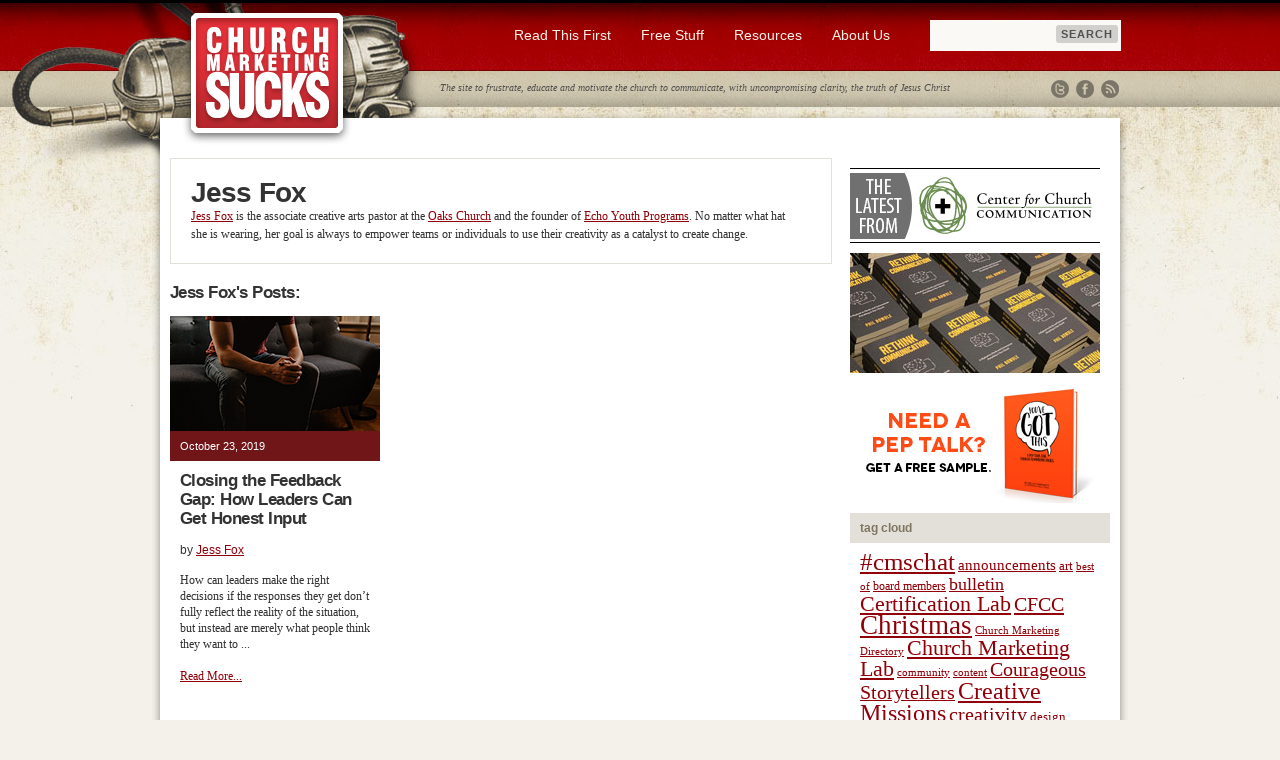

--- FILE ---
content_type: text/html; charset=UTF-8
request_url: https://churchmarketingsucks.com/author/jess-fox/
body_size: 11265
content:

<!DOCTYPE html PUBLIC "-//W3C//DTD XHTML 1.0 Transitional//EN" "http://www.w3.org/TR/xhtml1/DTD/xhtml1-transitional.dtd">
<html xmlns="http://www.w3.org/1999/xhtml" lang="en-US">

<head profile="http://gmpg.org/xfn/11">
<meta http-equiv="Content-Type" content="text/html; charset=UTF-8" />
<meta name="google-site-verification" content="go1hKDqgR3AAR74yOFsTu1UDo16L8HGgA7DsiS7e-fg" />

<title>Jess Fox, Author at Church Marketing Sucks Church Marketing Sucks</title>

<link rel="stylesheet" href="https://churchmarketingsucks.com/wp-content/themes/cmsucks/style.css" type="text/css" media="screen" />
<link rel="pingback" href="https://churchmarketingsucks.com/xmlrpc.php" />
<link rel="shortcut icon" href="https://churchmarketingsucks.com/images/favicon.ico">

<!-- ShareThis Code -->
<script type="text/javascript">var switchTo5x=true;</script>
<script type="text/javascript" src="http://w.sharethis.com/button/buttons.js"></script>
<script type="text/javascript">stLight.options({publisher: "f97bac46-2135-48a1-aae1-81f87f8f313b"});</script>

<!--[if IE]>
<style type="text/css">
	#tagline_holder {
		font-size: 10px;
		letter-spacing: 0.03em;
	}
</style>
<![endif]-->

<!-- Scripts -->


<!-- This site is optimized with the Yoast SEO plugin v13.1 - https://yoast.com/wordpress/plugins/seo/ -->
<meta name="robots" content="max-snippet:-1, max-image-preview:large, max-video-preview:-1"/>
<link rel="canonical" href="https://churchmarketingsucks.com/author/jess-fox/" />
<meta property="og:locale" content="en_US" />
<meta property="og:type" content="object" />
<meta property="og:title" content="Jess Fox, Author at Church Marketing Sucks" />
<meta property="og:url" content="https://churchmarketingsucks.com/author/jess-fox/" />
<meta property="og:site_name" content="Church Marketing Sucks" />
<script type='application/ld+json' class='yoast-schema-graph yoast-schema-graph--main'>{"@context":"https://schema.org","@graph":[{"@type":"WebSite","@id":"https://churchmarketingsucks.com/#website","url":"https://churchmarketingsucks.com/","name":"Church Marketing Sucks","inLanguage":"en-US","description":"Frustrate. Educate. Motivate.","potentialAction":{"@type":"SearchAction","target":"https://churchmarketingsucks.com/?s={search_term_string}","query-input":"required name=search_term_string"}},{"@type":"ProfilePage","@id":"https://churchmarketingsucks.com/author/jess-fox/#webpage","url":"https://churchmarketingsucks.com/author/jess-fox/","name":"Jess Fox, Author at Church Marketing Sucks","isPartOf":{"@id":"https://churchmarketingsucks.com/#website"},"inLanguage":"en-US"},{"@type":["Person"],"@id":"https://churchmarketingsucks.com/#/schema/person/bb7271caef199ed0eb761a053dae710a","name":"Jess Fox","image":{"@type":"ImageObject","@id":"https://churchmarketingsucks.com/#authorlogo","inLanguage":"en-US","url":"https://secure.gravatar.com/avatar/1633b7eb45f55caf5d828fcd668d8025?s=96&d=mm&r=pg","caption":"Jess Fox"},"description":"<a href=\"https://www.instagram.com/majesstic_fox/\">Jess Fox</a> is the associate creative arts pastor at the <a href=\"http://oaks.church\">Oaks Church</a> and the founder of <a href=\"https://www.echoyouthprograms.org\">Echo Youth Programs</a>. No matter what hat she is wearing, her goal is always to empower teams or individuals to use their creativity as a catalyst to create change.","sameAs":[],"mainEntityOfPage":{"@id":"https://churchmarketingsucks.com/author/jess-fox/#webpage"}}]}</script>
<!-- / Yoast SEO plugin. -->

<link rel='dns-prefetch' href='//code.jquery.com' />
<link rel='dns-prefetch' href='//s.w.org' />
<link rel="alternate" type="application/rss+xml" title="Church Marketing Sucks &raquo; Feed" href="https://churchmarketingsucks.com/feed/" />
<link rel="alternate" type="application/rss+xml" title="Church Marketing Sucks &raquo; Comments Feed" href="https://churchmarketingsucks.com/comments/feed/" />
<link rel="alternate" type="application/rss+xml" title="Church Marketing Sucks &raquo; Posts by Jess Fox Feed" href="https://churchmarketingsucks.com/author/jess-fox/feed/" />
		<script type="text/javascript">
			window._wpemojiSettings = {"baseUrl":"https:\/\/s.w.org\/images\/core\/emoji\/12.0.0-1\/72x72\/","ext":".png","svgUrl":"https:\/\/s.w.org\/images\/core\/emoji\/12.0.0-1\/svg\/","svgExt":".svg","source":{"concatemoji":"https:\/\/churchmarketingsucks.com\/wp-includes\/js\/wp-emoji-release.min.js?ver=5.3.20"}};
			!function(e,a,t){var n,r,o,i=a.createElement("canvas"),p=i.getContext&&i.getContext("2d");function s(e,t){var a=String.fromCharCode;p.clearRect(0,0,i.width,i.height),p.fillText(a.apply(this,e),0,0);e=i.toDataURL();return p.clearRect(0,0,i.width,i.height),p.fillText(a.apply(this,t),0,0),e===i.toDataURL()}function c(e){var t=a.createElement("script");t.src=e,t.defer=t.type="text/javascript",a.getElementsByTagName("head")[0].appendChild(t)}for(o=Array("flag","emoji"),t.supports={everything:!0,everythingExceptFlag:!0},r=0;r<o.length;r++)t.supports[o[r]]=function(e){if(!p||!p.fillText)return!1;switch(p.textBaseline="top",p.font="600 32px Arial",e){case"flag":return s([127987,65039,8205,9895,65039],[127987,65039,8203,9895,65039])?!1:!s([55356,56826,55356,56819],[55356,56826,8203,55356,56819])&&!s([55356,57332,56128,56423,56128,56418,56128,56421,56128,56430,56128,56423,56128,56447],[55356,57332,8203,56128,56423,8203,56128,56418,8203,56128,56421,8203,56128,56430,8203,56128,56423,8203,56128,56447]);case"emoji":return!s([55357,56424,55356,57342,8205,55358,56605,8205,55357,56424,55356,57340],[55357,56424,55356,57342,8203,55358,56605,8203,55357,56424,55356,57340])}return!1}(o[r]),t.supports.everything=t.supports.everything&&t.supports[o[r]],"flag"!==o[r]&&(t.supports.everythingExceptFlag=t.supports.everythingExceptFlag&&t.supports[o[r]]);t.supports.everythingExceptFlag=t.supports.everythingExceptFlag&&!t.supports.flag,t.DOMReady=!1,t.readyCallback=function(){t.DOMReady=!0},t.supports.everything||(n=function(){t.readyCallback()},a.addEventListener?(a.addEventListener("DOMContentLoaded",n,!1),e.addEventListener("load",n,!1)):(e.attachEvent("onload",n),a.attachEvent("onreadystatechange",function(){"complete"===a.readyState&&t.readyCallback()})),(n=t.source||{}).concatemoji?c(n.concatemoji):n.wpemoji&&n.twemoji&&(c(n.twemoji),c(n.wpemoji)))}(window,document,window._wpemojiSettings);
		</script>
		<style type="text/css">
img.wp-smiley,
img.emoji {
	display: inline !important;
	border: none !important;
	box-shadow: none !important;
	height: 1em !important;
	width: 1em !important;
	margin: 0 .07em !important;
	vertical-align: -0.1em !important;
	background: none !important;
	padding: 0 !important;
}
</style>
	<link rel='stylesheet' id='yarppWidgetCss-css'  href='https://churchmarketingsucks.com/wp-content/plugins/yet-another-related-posts-plugin/style/widget.css?ver=5.3.20' type='text/css' media='all' />
<link rel='stylesheet' id='wp-block-library-css'  href='https://churchmarketingsucks.com/wp-includes/css/dist/block-library/style.min.css?ver=5.3.20' type='text/css' media='all' />
<script type='text/javascript' src='http://code.jquery.com/jquery-latest.min.js?ver=5.3.20'></script>
<link rel='https://api.w.org/' href='https://churchmarketingsucks.com/wp-json/' />
<link rel="EditURI" type="application/rsd+xml" title="RSD" href="https://churchmarketingsucks.com/xmlrpc.php?rsd" />
<link rel="wlwmanifest" type="application/wlwmanifest+xml" href="https://churchmarketingsucks.com/wp-includes/wlwmanifest.xml" /> 
<meta name="generator" content="WordPress 5.3.20" />

<script type="text/javascript">

	<!-- jQuery.noConflict(); -->
	
	jQuery(document).ready(function() {
	
	 	jQuery('a#slick-show').click(function() {
	 		jQuery('#switcher_wrap').slideDown('slow');
	 		jQuery('#switcher_open').hide('slow');
	 		return false;
	 	});
	 	
	 	jQuery('a#slick-hide').click(function() {
	 		jQuery('#switcher_open').show('slow');
	 		jQuery('#switcher_wrap').slideUp('slow');
	 		return false;
	 	});

	});
	
	function email(user,domain){
	    parent.location.href='mailto:'+user+'@'+domain;
	}
</script>

<!-- Facebook Pixel Code -->
<script>
!function(f,b,e,v,n,t,s){if(f.fbq)return;n=f.fbq=function(){n.callMethod?
n.callMethod.apply(n,arguments):n.queue.push(arguments)};if(!f._fbq)f._fbq=n;
n.push=n;n.loaded=!0;n.version='2.0';n.queue=[];t=b.createElement(e);t.async=!0;
t.src=v;s=b.getElementsByTagName(e)[0];s.parentNode.insertBefore(t,s)}(window,
document,'script','https://connect.facebook.net/en_US/fbevents.js');
fbq('init', '1516240288670565'); // Insert your pixel ID here.
fbq('track', 'PageView');
</script>
<noscript><img height="1" width="1" style="display:none"
src="https://www.facebook.com/tr?id=1516240288670565&ev=PageView&noscript=1"
/></noscript>
<!-- DO NOT MODIFY -->
<!-- End Facebook Pixel Code -->
</head>
<body class="archive author author-jess-fox author-251">

<div id="full_wide">

<div class="width_setter">
<div id="top_bar">

    <div id="logo">
    	<h1><a href="/">Church Marketing Sucks</a></h1>
    </div>
    
    <div id="search_bar_holder">
    
    	<form action="/" method="get" accept-charset="utf-8" id="search_bar">
    <input type="text" name="s" id="search" value="" />
    <input type="submit" id="searchsubmit" value="Search" />
</form>
    
    </div>
    	
    <div id="main-nav">
        <nav class="wrap clearfix">
        	<div class="menu-main-nav-container"><ul id="menu-main-nav" class="menu"><li id="menu-item-10829" class="menu-item menu-item-type-post_type menu-item-object-page menu-item-has-children menu-item-10829"><a href="https://churchmarketingsucks.com/read-this-first/">Read This First</a>
<ul class="sub-menu">
	<li id="menu-item-10830" class="menu-item menu-item-type-post_type menu-item-object-page menu-item-10830"><a href="https://churchmarketingsucks.com/read-this-first/church-visitors/">Church Visitors</a></li>
	<li id="menu-item-15552" class="menu-item menu-item-type-post_type menu-item-object-page menu-item-15552"><a href="https://churchmarketingsucks.com/read-this-first/church-bulletins/">Church Bulletins</a></li>
	<li id="menu-item-12654" class="menu-item menu-item-type-post_type menu-item-object-page menu-item-12654"><a href="https://churchmarketingsucks.com/read-this-first/church-communicator-burnout/">Church Communicator Burnout</a></li>
	<li id="menu-item-11306" class="menu-item menu-item-type-post_type menu-item-object-page menu-item-11306"><a href="https://churchmarketingsucks.com/read-this-first/church-easter-ideas/">Church Easter Ideas</a></li>
	<li id="menu-item-10831" class="menu-item menu-item-type-post_type menu-item-object-page menu-item-10831"><a href="https://churchmarketingsucks.com/read-this-first/church-christmas-ideas/">Church Christmas Ideas</a></li>
</ul>
</li>
<li id="menu-item-16513" class="menu-item menu-item-type-custom menu-item-object-custom menu-item-has-children menu-item-16513"><a href="http://www.churchmarketingsucks.com/category/resources/">Free Stuff</a>
<ul class="sub-menu">
	<li id="menu-item-12702" class="menu-item menu-item-type-post_type menu-item-object-page menu-item-12702"><a href="https://churchmarketingsucks.com/resources/free-social-media-graphics/">Free Social Media Graphics</a></li>
</ul>
</li>
<li id="menu-item-10883" class="menu-item menu-item-type-post_type menu-item-object-page menu-item-has-children menu-item-10883"><a href="https://churchmarketingsucks.com/resources/">Resources</a>
<ul class="sub-menu">
	<li id="menu-item-12710" class="menu-item menu-item-type-post_type menu-item-object-page menu-item-12710"><a href="https://churchmarketingsucks.com/resources/books/">Books</a></li>
	<li id="menu-item-10878" class="menu-item menu-item-type-post_type menu-item-object-page menu-item-10878"><a href="https://churchmarketingsucks.com/community/local-meetups/">Local Meetups</a></li>
	<li id="menu-item-10825" class="menu-item menu-item-type-post_type menu-item-object-page menu-item-10825"><a href="https://churchmarketingsucks.com/cmp/">Church Marketing Podcast</a></li>
</ul>
</li>
<li id="menu-item-10821" class="menu-item menu-item-type-post_type menu-item-object-page menu-item-has-children menu-item-10821"><a href="https://churchmarketingsucks.com/about-us/">About Us</a>
<ul class="sub-menu">
	<li id="menu-item-10902" class="menu-item menu-item-type-post_type menu-item-object-page menu-item-10902"><a href="https://churchmarketingsucks.com/donate/">Donate</a></li>
	<li id="menu-item-10824" class="menu-item menu-item-type-post_type menu-item-object-page menu-item-10824"><a href="https://churchmarketingsucks.com/archives/">Archives</a></li>
	<li id="menu-item-10823" class="menu-item menu-item-type-post_type menu-item-object-page menu-item-10823"><a href="https://churchmarketingsucks.com/about-us/subscribe/">Subscribe</a></li>
	<li id="menu-item-10826" class="menu-item menu-item-type-post_type menu-item-object-page menu-item-10826"><a href="https://churchmarketingsucks.com/get-involved/spread-the-word/">Spread the Word</a></li>
	<li id="menu-item-10827" class="menu-item menu-item-type-post_type menu-item-object-page menu-item-has-children menu-item-10827"><a href="https://churchmarketingsucks.com/get-involved/submit-an-entry/">Submissions</a>
	<ul class="sub-menu">
		<li id="menu-item-10828" class="menu-item menu-item-type-post_type menu-item-object-page menu-item-10828"><a href="https://churchmarketingsucks.com/get-involved/submit-an-entry/writers-guidelines/">Writer&#8217;s Guidelines</a></li>
	</ul>
</li>
	<li id="menu-item-10822" class="menu-item menu-item-type-post_type menu-item-object-page menu-item-10822"><a href="https://churchmarketingsucks.com/about-us/contact/">Contact</a></li>
</ul>
</li>
</ul></div>        </nav>
    </div>
    
    <div id="tagline_holder">
    	The site to frustrate, educate and motivate the church to communicate, with uncompromising clarity, the truth of Jesus Christ 

    	<div class="socialcons">
	    	<a href="http://twitter.com/cmsucks" title="CMS on Twitter" class="twicon">Twitter</a>
	    	<a href="http://www.facebook.com/churchmarketing" title="CMS on Facebook" class="fbicon">Facebook</a>
	    	<a href="http://www.churchmarketingsucks.com/feed/" title="Subscribe" class="rssicon">RSS</a>	    		    	
    	</div>

    </div>

</div> <!-- top_bar -->

<div id="content_holder">
<div id="posts_left_column" class="top_pad">
<!-- This sets the $curauth variable -->

    	
	<div id="author_box">
	
		<div id="author_icon"
			<img alt='' src='https://secure.gravatar.com/avatar/1633b7eb45f55caf5d828fcd668d8025?s=50&#038;d=mm&#038;r=pg' srcset='https://secure.gravatar.com/avatar/1633b7eb45f55caf5d828fcd668d8025?s=100&#038;d=mm&#038;r=pg 2x' class='avatar avatar-50 photo' height='50' width='50' />		</div>
		
		<div id="author_info">
    		<h2>Jess Fox</h2>
    		<a href="https://www.instagram.com/majesstic_fox/">Jess Fox</a> is the associate creative arts pastor at the <a href="http://oaks.church">Oaks Church</a> and the founder of <a href="https://www.echoyouthprograms.org">Echo Youth Programs</a>. No matter what hat she is wearing, her goal is always to empower teams or individuals to use their creativity as a catalyst to create change.    	</div>
    </div>

    <h3 class="top_pad">Jess Fox's Posts:</h3>

<!-- The Loop -->
	<div class="top_pad">
    	
		
		<div class="blog_post_framed">
			    					
					<a href="https://churchmarketingsucks.com/2019/10/closing-feedback-gap-leaders-can-get-honest-input/"><img src="http://www.churchmarketingsucks.com/wp-content/uploads/2019/10/2019_10feedbackthumb.jpg" alt="Closing the Feedback Gap: How Leaders Can Get Honest Input" /></a>
					
									
					
			    <div class="comment_date_bar">
			    	<!-- <span class="left">
			    		<strong><span>Comments Off<span class="screen-reader-text"> on Closing the Feedback Gap: How Leaders Can Get Honest Input</span></span></strong>
			    	</span> -->
			    	<span class="left">
			    		October 23, 2019			    	</span>
			    </div>
			    <div class="section_content">
			    	<h3><a href="https://churchmarketingsucks.com/2019/10/closing-feedback-gap-leaders-can-get-honest-input/" rel="bookmark" title="Permanent Link to Closing the Feedback Gap: How Leaders Can Get Honest Input">Closing the Feedback Gap: How Leaders Can Get Honest Input</a></h3>
			    	<div class="author_category_holder">by <strong><a href="https://churchmarketingsucks.com/author/jess-fox/" title="Posts by Jess Fox" rel="author">Jess Fox</a></strong></div>
			    	How can leaders make the right decisions if the responses they get don’t fully reflect the reality of the situation, but instead are merely what people think they want to ...<br /><br />			    	<p><a href="https://churchmarketingsucks.com/2019/10/closing-feedback-gap-leaders-can-get-honest-input/">Read More...</a></p>
			    </div>
		</div>

		</div>
<!-- End Loop -->

</div>
	<div id="sidebar_holder">
				    
	 
<div id="cfcc-in-house-feature-display">
    <!-- ChurchMarketingSucks InHouse Feature [async] -->
<!--<script type="text/javascript">if (!window.AdButler){(function(){var s = document.createElement("script"); s.async = true; s.type = "text/javascript";s.src = 'http://ab167520.adbutler-chargino.com/app.js';var n = document.getElementsByTagName("script")[0]; n.parentNode.insertBefore(s, n);}());}</script>
<script type="text/javascript">
var AdButler = AdButler || {}; AdButler.ads = AdButler.ads || [];
var abkw = window.abkw || '';
var plc215280 = window.plc215280 || 0;
document.write('<'+'div id="placement_215280_'+plc215280+'"></'+'div>');
AdButler.ads.push({handler: function(opt){ AdButler.register(167520, 215280, [260,340], 'placement_215280_'+opt.place, opt); }, opt: { place: plc215280++, keywords: abkw, domain: 'ab167520.adbutler-chargino.com', click:'CLICK_MACRO_PLACEHOLDER' }});
</script>
<br>-->
</div>
	 
<div id="cfcc-ad-network-display">
    
<!-- ChurchMarketingSucks Sidebar [async] -->
<script type="text/javascript">if (!window.AdButler){(function(){var s = document.createElement("script"); s.async = true; s.type = "text/javascript";s.src = 'http://ab167520.adbutler-chargino.com/app.js';var n = document.getElementsByTagName("script")[0]; n.parentNode.insertBefore(s, n);}());}</script>
<script type="text/javascript">
var AdButler = AdButler || {}; AdButler.ads = AdButler.ads || [];
var abkw = window.abkw || '';
var plc197997 = window.plc197997 || 0;
document.write('<'+'div id="placement_197997_'+plc197997+'"></'+'div>');
AdButler.ads.push({handler: function(opt){ AdButler.register(167520, 197997, [260,125], 'placement_197997_'+opt.place, opt); }, opt: { place: plc197997++, keywords: abkw, domain: 'ab167520.adbutler-chargino.com', click:'CLICK_MACRO_PLACEHOLDER' }});
</script>

<!-- ChurchMarketingSucks Sidebar [async] -->
<script type="text/javascript">if (!window.AdButler){(function(){var s = document.createElement("script"); s.async = true; s.type = "text/javascript";s.src = 'http://ab167520.adbutler-chargino.com/app.js';var n = document.getElementsByTagName("script")[0]; n.parentNode.insertBefore(s, n);}());}</script>
<script type="text/javascript">
var AdButler = AdButler || {}; AdButler.ads = AdButler.ads || [];
var abkw = window.abkw || '';
var plc197997 = window.plc197997 || 0;
document.write('<'+'div id="placement_197997_'+plc197997+'"></'+'div>');
AdButler.ads.push({handler: function(opt){ AdButler.register(167520, 197997, [260,125], 'placement_197997_'+opt.place, opt); }, opt: { place: plc197997++, keywords: abkw, domain: 'ab167520.adbutler-chargino.com', click:'CLICK_MACRO_PLACEHOLDER' }});
</script>
 
</div>

 
 
 
<!-- CFCC Store Items -->
<!--div class="tan_title_bar_sidebar">Latest From CFCC</div-->
<img src="http://www.churchmarketingsucks.com/wp-content/uploads/2013/06/latest-releases.png" style="margin-bottom:10px;">
		<!--a href="http://cfcclabs.org/certification"><img src="http://www.churchmarketingsucks.com/wp-content/uploads/2013/09/certification-lab-sidebar.png" alt="Certification Lab" style="margin-bottom:10px;"></a-->

<!--<a href="http://cfcclabs.org/quit"><img src="http://www.churchmarketingsucks.com/wp-content/uploads/2016/04/Quit-CMS-ad-04_120.jpg" alt="That's How We've Always Done It: Is Your Church Ready to Quit? 166 Ways to Be a Quitter" style="margin-bottom:10px;"></a>-->

		<a href="http://rethinkcommunicationbook.com"><img src="http://www.churchmarketingsucks.com/wp-content/uploads/2019/01/rethinkstacks3-1.jpg" alt="Rethink Communication: Releases January 22." style="margin-bottom:10px;"></a>		
		
	<a href="http://peptalkbook.com"><img src="http://www.churchmarketingsucks.com/wp-content/uploads/2018/01/peptalkwhite.jpg" alt="Need a pep talk? Get a free sample." style="margin-bottom:10px;"></a>	
		
<!--<a href="http://cfcclabs.org/easter"><img src="http://www.churchmarketingsucks.com/wp-content/uploads/2016/01/easter_cms_ad.gif" alt="Easter book: Super Sunday" style="margin-bottom:10px;"></a>-->

				<!--<a href="http://cfcclabs.org/christmas"><img src="http://www.churchmarketingsucks.com/wp-content/uploads/2015/10/christmas_cms_ad.jpg" alt="Christmas book: God Rest Ye Stressed Communicators" style="margin-bottom:10px;"></a>-->
		<!--<a href="http://unwelcomebook.com"><img src="http://www.churchmarketingsucks.com/wp-content/uploads/2014/10/unwelcome-sidebar.jpg" alt="Unwelcome: 50 Ways Churches Drive Away First-Time Visitors" style="margin-bottom:10px;"></a>-->
		<!--a href="http://www.cfcclabs.org/store/"><img src="http://www.churchmarketingsucks.com/wp-content/uploads/2013/12/store-graphic.jpg" alt="CFCC Store" style="margin-bottom:10px;"></a-->
		<!--a href="http://churchmarketingsucks.com/cmp"><img src="http://www.churchmarketingsucks.com/wp-content/uploads/2015/04/cmp.jpg" alt="Church Marketing Podcast" style="margin-bottom:10px; width:250px; height:auto"></a-->

		<!--a href="http://cfcclabs.org/dangerous"><img src="http://www.churchmarketingsucks.com/wp-content/uploads/2013/06/dangerous-CMS-sidebar-ad.png"  style="margin-bottom:10px;"></a-->
	    <!--a href="http://cmsucks.us/cc"><img src="http://www.churchmarketingsucks.com/wp-content/uploads/2013/06/outspoken-CMS-sidebar-ad.png" style="margin-bottom:10px;"></a -->

<!-- End CFCC Store Items -->

	    	<script type='text/javascript'>
			     var OA_zones = { 'network' : 83 }
			</script>
		

			</div>
	    
	     	    	
	    	    	
	    

	    <div id="sidebar_section_holder">
	    	     
	    	    
	    	<div class="sidebar_section_holder">
	    	<div class="tan_title_bar_sidebar">
	    		tag cloud
	    	</div><br />
	    	<div class="sidebar_content">
	    		<a href="https://churchmarketingsucks.com/tag/cmschat/" class="tag-cloud-link tag-link-1570 tag-link-position-1" style="font-size: 18.909090909091pt;" aria-label="#cmschat (91 items)">#cmschat</a>
<a href="https://churchmarketingsucks.com/tag/announcements/" class="tag-cloud-link tag-link-288 tag-link-position-2" style="font-size: 11.116883116883pt;" aria-label="announcements (28 items)">announcements</a>
<a href="https://churchmarketingsucks.com/tag/art/" class="tag-cloud-link tag-link-511 tag-link-position-3" style="font-size: 9.5584415584416pt;" aria-label="art (22 items)">art</a>
<a href="https://churchmarketingsucks.com/tag/best-of/" class="tag-cloud-link tag-link-502 tag-link-position-4" style="font-size: 8.6233766233766pt;" aria-label="best of (19 items)">best of</a>
<a href="https://churchmarketingsucks.com/tag/board-members/" class="tag-cloud-link tag-link-447 tag-link-position-5" style="font-size: 9.2467532467532pt;" aria-label="board members (21 items)">board members</a>
<a href="https://churchmarketingsucks.com/tag/bulletin/" class="tag-cloud-link tag-link-815 tag-link-position-6" style="font-size: 13.142857142857pt;" aria-label="bulletin (38 items)">bulletin</a>
<a href="https://churchmarketingsucks.com/tag/certification-lab/" class="tag-cloud-link tag-link-1172 tag-link-position-7" style="font-size: 16.727272727273pt;" aria-label="Certification Lab (65 items)">Certification Lab</a>
<a href="https://churchmarketingsucks.com/tag/cfcc/" class="tag-cloud-link tag-link-449 tag-link-position-8" style="font-size: 15.012987012987pt;" aria-label="CFCC (50 items)">CFCC</a>
<a href="https://churchmarketingsucks.com/tag/christmas/" class="tag-cloud-link tag-link-274 tag-link-position-9" style="font-size: 20pt;" aria-label="Christmas (106 items)">Christmas</a>
<a href="https://churchmarketingsucks.com/tag/church-marketing-directory/" class="tag-cloud-link tag-link-142 tag-link-position-10" style="font-size: 8.6233766233766pt;" aria-label="Church Marketing Directory (19 items)">Church Marketing Directory</a>
<a href="https://churchmarketingsucks.com/tag/church-marketing-lab/" class="tag-cloud-link tag-link-137 tag-link-position-11" style="font-size: 16.415584415584pt;" aria-label="Church Marketing Lab (62 items)">Church Marketing Lab</a>
<a href="https://churchmarketingsucks.com/tag/community/" class="tag-cloud-link tag-link-120 tag-link-position-12" style="font-size: 8.3116883116883pt;" aria-label="community (18 items)">community</a>
<a href="https://churchmarketingsucks.com/tag/content/" class="tag-cloud-link tag-link-391 tag-link-position-13" style="font-size: 8pt;" aria-label="content (17 items)">content</a>
<a href="https://churchmarketingsucks.com/tag/courageous-storytellers/" class="tag-cloud-link tag-link-1821 tag-link-position-14" style="font-size: 14.857142857143pt;" aria-label="Courageous Storytellers (49 items)">Courageous Storytellers</a>
<a href="https://churchmarketingsucks.com/tag/creative-missions/" class="tag-cloud-link tag-link-626 tag-link-position-15" style="font-size: 18.285714285714pt;" aria-label="Creative Missions (83 items)">Creative Missions</a>
<a href="https://churchmarketingsucks.com/tag/creativity/" class="tag-cloud-link tag-link-45 tag-link-position-16" style="font-size: 15.012987012987pt;" aria-label="creativity (50 items)">creativity</a>
<a href="https://churchmarketingsucks.com/tag/design/" class="tag-cloud-link tag-link-44 tag-link-position-17" style="font-size: 9.8701298701299pt;" aria-label="design (23 items)">design</a>
<a href="https://churchmarketingsucks.com/tag/diversity/" class="tag-cloud-link tag-link-300 tag-link-position-18" style="font-size: 8pt;" aria-label="Diversity (17 items)">Diversity</a>
<a href="https://churchmarketingsucks.com/tag/easter/" class="tag-cloud-link tag-link-586 tag-link-position-19" style="font-size: 19.376623376623pt;" aria-label="Easter (96 items)">Easter</a>
<a href="https://churchmarketingsucks.com/tag/echo/" class="tag-cloud-link tag-link-107 tag-link-position-20" style="font-size: 8pt;" aria-label="echo (17 items)">echo</a>
<a href="https://churchmarketingsucks.com/tag/email/" class="tag-cloud-link tag-link-879 tag-link-position-21" style="font-size: 8pt;" aria-label="email (17 items)">email</a>
<a href="https://churchmarketingsucks.com/tag/facebook/" class="tag-cloud-link tag-link-204 tag-link-position-22" style="font-size: 17.818181818182pt;" aria-label="Facebook (77 items)">Facebook</a>
<a href="https://churchmarketingsucks.com/tag/free/" class="tag-cloud-link tag-link-321 tag-link-position-23" style="font-size: 12.051948051948pt;" aria-label="free (32 items)">free</a>
<a href="https://churchmarketingsucks.com/tag/getting-started/" class="tag-cloud-link tag-link-901 tag-link-position-24" style="font-size: 12.831168831169pt;" aria-label="getting started (36 items)">getting started</a>
<a href="https://churchmarketingsucks.com/tag/giving/" class="tag-cloud-link tag-link-273 tag-link-position-25" style="font-size: 10.961038961039pt;" aria-label="giving (27 items)">giving</a>
<a href="https://churchmarketingsucks.com/tag/heroes/" class="tag-cloud-link tag-link-580 tag-link-position-26" style="font-size: 13.922077922078pt;" aria-label="heroes (43 items)">heroes</a>
<a href="https://churchmarketingsucks.com/tag/job-board/" class="tag-cloud-link tag-link-113 tag-link-position-27" style="font-size: 11.896103896104pt;" aria-label="Job Board (31 items)">Job Board</a>
<a href="https://churchmarketingsucks.com/tag/jonathan-malm/" class="tag-cloud-link tag-link-1339 tag-link-position-28" style="font-size: 8.6233766233766pt;" aria-label="Jonathan Malm (19 items)">Jonathan Malm</a>
<a href="https://churchmarketingsucks.com/tag/kevin-d-hendricks/" class="tag-cloud-link tag-link-761 tag-link-position-29" style="font-size: 8.3116883116883pt;" aria-label="Kevin D. Hendricks (18 items)">Kevin D. Hendricks</a>
<a href="https://churchmarketingsucks.com/tag/mark-macdonald/" class="tag-cloud-link tag-link-1210 tag-link-position-30" style="font-size: 8.3116883116883pt;" aria-label="Mark MacDonald (18 items)">Mark MacDonald</a>
<a href="https://churchmarketingsucks.com/tag/martin-luther-king-jr/" class="tag-cloud-link tag-link-514 tag-link-position-31" style="font-size: 8.9350649350649pt;" aria-label="Martin Luther King Jr. (20 items)">Martin Luther King Jr.</a>
<a href="https://churchmarketingsucks.com/tag/mobile/" class="tag-cloud-link tag-link-186 tag-link-position-32" style="font-size: 11.896103896104pt;" aria-label="mobile (31 items)">mobile</a>
<a href="https://churchmarketingsucks.com/tag/money/" class="tag-cloud-link tag-link-245 tag-link-position-33" style="font-size: 9.5584415584416pt;" aria-label="money (22 items)">money</a>
<a href="https://churchmarketingsucks.com/tag/office-hours/" class="tag-cloud-link tag-link-529 tag-link-position-34" style="font-size: 12.363636363636pt;" aria-label="office hours (34 items)">office hours</a>
<a href="https://churchmarketingsucks.com/tag/outspoken/" class="tag-cloud-link tag-link-289 tag-link-position-35" style="font-size: 8.3116883116883pt;" aria-label="outspoken (18 items)">outspoken</a>
<a href="https://churchmarketingsucks.com/tag/phil-bowdle/" class="tag-cloud-link tag-link-1209 tag-link-position-36" style="font-size: 12.207792207792pt;" aria-label="Phil Bowdle (33 items)">Phil Bowdle</a>
<a href="https://churchmarketingsucks.com/tag/planning/" class="tag-cloud-link tag-link-368 tag-link-position-37" style="font-size: 10.649350649351pt;" aria-label="planning (26 items)">planning</a>
<a href="https://churchmarketingsucks.com/tag/signs/" class="tag-cloud-link tag-link-424 tag-link-position-38" style="font-size: 8pt;" aria-label="signs (17 items)">signs</a>
<a href="https://churchmarketingsucks.com/tag/social-media/" class="tag-cloud-link tag-link-148 tag-link-position-39" style="font-size: 18.441558441558pt;" aria-label="social media (85 items)">social media</a>
<a href="https://churchmarketingsucks.com/tag/staff/" class="tag-cloud-link tag-link-193 tag-link-position-40" style="font-size: 10.181818181818pt;" aria-label="staff (24 items)">staff</a>
<a href="https://churchmarketingsucks.com/tag/stephen-brewster/" class="tag-cloud-link tag-link-814 tag-link-position-41" style="font-size: 8.6233766233766pt;" aria-label="Stephen Brewster (19 items)">Stephen Brewster</a>
<a href="https://churchmarketingsucks.com/tag/story/" class="tag-cloud-link tag-link-128 tag-link-position-42" style="font-size: 14.545454545455pt;" aria-label="story (47 items)">story</a>
<a href="https://churchmarketingsucks.com/tag/strategy/" class="tag-cloud-link tag-link-367 tag-link-position-43" style="font-size: 16.415584415584pt;" aria-label="strategy (62 items)">strategy</a>
<a href="https://churchmarketingsucks.com/tag/twitter/" class="tag-cloud-link tag-link-93 tag-link-position-44" style="font-size: 14.077922077922pt;" aria-label="Twitter (44 items)">Twitter</a>
<a href="https://churchmarketingsucks.com/tag/unwelcome/" class="tag-cloud-link tag-link-1466 tag-link-position-45" style="font-size: 10.961038961039pt;" aria-label="Unwelcome (27 items)">Unwelcome</a>
<a href="https://churchmarketingsucks.com/tag/video/" class="tag-cloud-link tag-link-76 tag-link-position-46" style="font-size: 13.766233766234pt;" aria-label="video (42 items)">video</a>
<a href="https://churchmarketingsucks.com/tag/visitors/" class="tag-cloud-link tag-link-1468 tag-link-position-47" style="font-size: 17.818181818182pt;" aria-label="visitors (77 items)">visitors</a>
<a href="https://churchmarketingsucks.com/tag/volunteers/" class="tag-cloud-link tag-link-211 tag-link-position-48" style="font-size: 10.649350649351pt;" aria-label="volunteers (26 items)">volunteers</a>
<a href="https://churchmarketingsucks.com/tag/web/" class="tag-cloud-link tag-link-365 tag-link-position-49" style="font-size: 11.896103896104pt;" aria-label="web (31 items)">web</a>
<a href="https://churchmarketingsucks.com/tag/website/" class="tag-cloud-link tag-link-228 tag-link-position-50" style="font-size: 8pt;" aria-label="website (17 items)">website</a>	    	</div>
	    	</div>
	    
	    	</div> <!-- sidebar_holder --></div>


<div id="content_bottom">&nbsp;</div>


		<div id="more_articles_bar">
			<div class="left"></div>
			<div class="right"></div>
		</div>


</div> <!-- width_setter -->

</div> <!-- full-wide -->

<div id="footer_holder">
	<div class="width_setter">
		<div id="footer_content_holder">

			<div class="footer_title">categories</div>

			<ul id="categories">
					<li class="cat-item cat-item-8"><a href="https://churchmarketingsucks.com/category/advertising/">Advertising</a> (64)
</li>
	<li class="cat-item cat-item-10"><a href="https://churchmarketingsucks.com/category/brand-identity/">Brand &amp; Identity</a> (78)
</li>
	<li class="cat-item cat-item-9"><a href="https://churchmarketingsucks.com/category/building-design/">Building Design</a> (33)
</li>
	<li class="cat-item cat-item-20"><a href="https://churchmarketingsucks.com/category/church-business/">Church Business</a> (131)
</li>
	<li class="cat-item cat-item-12"><a href="https://churchmarketingsucks.com/category/demographicsresearch/">Demographics/Research</a> (84)
</li>
	<li class="cat-item cat-item-4"><a href="https://churchmarketingsucks.com/category/evangelism-outreach/">Evangelism &amp; Outreach</a> (209)
</li>
	<li class="cat-item cat-item-25"><a href="https://churchmarketingsucks.com/category/events/">Events</a> (176)
</li>
	<li class="cat-item cat-item-16"><a href="https://churchmarketingsucks.com/category/examples/">Examples</a> (195)
</li>
	<li class="cat-item cat-item-58"><a href="https://churchmarketingsucks.com/category/featured/" title="Featured Category to make post show on homepage in feature area">Featured</a> (1,136)
</li>
	<li class="cat-item cat-item-3"><a href="https://churchmarketingsucks.com/category/first-impressions-beyond/">First Impressions &amp; Beyond</a> (151)
</li>
	<li class="cat-item cat-item-26"><a href="https://churchmarketingsucks.com/category/resources/">Free Resources</a> (89)
</li>
	<li class="cat-item cat-item-19"><a href="https://churchmarketingsucks.com/category/graphic-design/">Graphic Design</a> (96)
</li>
	<li class="cat-item cat-item-22"><a href="https://churchmarketingsucks.com/category/interviews/">Interviews</a> (186)
</li>
	<li class="cat-item cat-item-623"><a href="https://churchmarketingsucks.com/category/leadership-2/">Leadership</a> (88)
</li>
	<li class="cat-item cat-item-30"><a href="https://churchmarketingsucks.com/category/link-round-up/">Link Round Up</a> (29)
</li>
	<li class="cat-item cat-item-17"><a href="https://churchmarketingsucks.com/category/mass-media/">Mass Media</a> (12)
</li>
	<li class="cat-item cat-item-21"><a href="https://churchmarketingsucks.com/category/multimedia/">Multimedia</a> (33)
</li>
	<li class="cat-item cat-item-23"><a href="https://churchmarketingsucks.com/category/news-updates/">News &amp; Updates</a> (540)
</li>
	<li class="cat-item cat-item-5"><a href="https://churchmarketingsucks.com/category/off-the-wall/">Off the Wall</a> (58)
</li>
	<li class="cat-item cat-item-27"><a href="https://churchmarketingsucks.com/category/peer-review/">Peer Review</a> (164)
</li>
	<li class="cat-item cat-item-1323"><a href="https://churchmarketingsucks.com/category/personal-care-2/">Personal Care</a> (150)
</li>
	<li class="cat-item cat-item-7"><a href="https://churchmarketingsucks.com/category/philosophy/">Philosophy</a> (156)
</li>
	<li class="cat-item cat-item-1361"><a href="https://churchmarketingsucks.com/category/podcast-2/">Podcast</a> (27)
</li>
	<li class="cat-item cat-item-28"><a href="https://churchmarketingsucks.com/category/poll-results/">Poll Results</a> (303)
</li>
	<li class="cat-item cat-item-6"><a href="https://churchmarketingsucks.com/category/promotion/">Promotion</a> (52)
</li>
	<li class="cat-item cat-item-24"><a href="https://churchmarketingsucks.com/category/public-relations/">Public Relations</a> (45)
</li>
	<li class="cat-item cat-item-1049"><a href="https://churchmarketingsucks.com/category/quotes/">Quotes</a> (47)
</li>
	<li class="cat-item cat-item-11"><a href="https://churchmarketingsucks.com/category/reviews/">Reviews</a> (116)
</li>
	<li class="cat-item cat-item-32"><a href="https://churchmarketingsucks.com/category/social-justice/">Social Justice</a> (69)
</li>
	<li class="cat-item cat-item-1297"><a href="https://churchmarketingsucks.com/category/social-media-2/">Social Media</a> (160)
</li>
	<li class="cat-item cat-item-14"><a href="https://churchmarketingsucks.com/category/technology/">Technology</a> (276)
</li>
	<li class="cat-item cat-item-13"><a href="https://churchmarketingsucks.com/category/the-christian-walk/">The Christian Walk</a> (171)
</li>
	<li class="cat-item cat-item-15"><a href="https://churchmarketingsucks.com/category/think-ahead/">Think Ahead</a> (226)
</li>
	<li class="cat-item cat-item-762"><a href="https://churchmarketingsucks.com/category/videos-2/">Videos</a> (30)
</li>
	<li class="cat-item cat-item-29"><a href="https://churchmarketingsucks.com/category/web-sites/">Web Sites</a> (89)
</li>
	<li class="cat-item cat-item-33"><a href="https://churchmarketingsucks.com/category/word-of-mouth/">Word of Mouth</a> (5)
</li>
	<li class="cat-item cat-item-18"><a href="https://churchmarketingsucks.com/category/writing-editing/">Writing &amp; Editing</a> (61)
</li>
			</ul>


		</div> <!-- footer_content_holder -->

		<div id="archive_holder">
			<div class="footer_title">archives</div>

			<ul>  <li><strong><a href="https://churchmarketingsucks.com/2019/">2019</a>: </strong> <a href="https://churchmarketingsucks.com/2019/01/" title="January 2019">01</a> <a href="https://churchmarketingsucks.com/2019/02/" title="February 2019">02</a> <a href="https://churchmarketingsucks.com/2019/03/" title="March 2019">03</a> <a href="https://churchmarketingsucks.com/2019/04/" title="April 2019">04</a> <a href="https://churchmarketingsucks.com/2019/05/" title="May 2019">05</a> <a href="https://churchmarketingsucks.com/2019/06/" title="June 2019">06</a> <a href="https://churchmarketingsucks.com/2019/07/" title="July 2019">07</a> <a href="https://churchmarketingsucks.com/2019/08/" title="August 2019">08</a> <a href="https://churchmarketingsucks.com/2019/09/" title="September 2019">09</a> <a href="https://churchmarketingsucks.com/2019/10/" title="October 2019">10</a> <a href="https://churchmarketingsucks.com/2019/11/" title="November 2019">11</a> <a href="https://churchmarketingsucks.com/2019/12/" title="December 2019">12</a> </li>
<li><strong><a href="https://churchmarketingsucks.com/2018/">2018</a>: </strong> <a href="https://churchmarketingsucks.com/2018/01/" title="January 2018">01</a> <a href="https://churchmarketingsucks.com/2018/02/" title="February 2018">02</a> <a href="https://churchmarketingsucks.com/2018/03/" title="March 2018">03</a> <a href="https://churchmarketingsucks.com/2018/04/" title="April 2018">04</a> <a href="https://churchmarketingsucks.com/2018/05/" title="May 2018">05</a> <a href="https://churchmarketingsucks.com/2018/06/" title="June 2018">06</a> <a href="https://churchmarketingsucks.com/2018/07/" title="July 2018">07</a> <a href="https://churchmarketingsucks.com/2018/08/" title="August 2018">08</a> <a href="https://churchmarketingsucks.com/2018/09/" title="September 2018">09</a> <a href="https://churchmarketingsucks.com/2018/10/" title="October 2018">10</a> <a href="https://churchmarketingsucks.com/2018/11/" title="November 2018">11</a> <a href="https://churchmarketingsucks.com/2018/12/" title="December 2018">12</a> </li>
<li><strong><a href="https://churchmarketingsucks.com/2017/">2017</a>: </strong> <a href="https://churchmarketingsucks.com/2017/01/" title="January 2017">01</a> <a href="https://churchmarketingsucks.com/2017/02/" title="February 2017">02</a> <a href="https://churchmarketingsucks.com/2017/03/" title="March 2017">03</a> <a href="https://churchmarketingsucks.com/2017/04/" title="April 2017">04</a> <a href="https://churchmarketingsucks.com/2017/05/" title="May 2017">05</a> <a href="https://churchmarketingsucks.com/2017/06/" title="June 2017">06</a> <a href="https://churchmarketingsucks.com/2017/07/" title="July 2017">07</a> <a href="https://churchmarketingsucks.com/2017/08/" title="August 2017">08</a> <a href="https://churchmarketingsucks.com/2017/09/" title="September 2017">09</a> <a href="https://churchmarketingsucks.com/2017/10/" title="October 2017">10</a> <a href="https://churchmarketingsucks.com/2017/11/" title="November 2017">11</a> <a href="https://churchmarketingsucks.com/2017/12/" title="December 2017">12</a> </li>
<li><strong><a href="https://churchmarketingsucks.com/2016/">2016</a>: </strong> <a href="https://churchmarketingsucks.com/2016/01/" title="January 2016">01</a> <a href="https://churchmarketingsucks.com/2016/02/" title="February 2016">02</a> <a href="https://churchmarketingsucks.com/2016/03/" title="March 2016">03</a> <a href="https://churchmarketingsucks.com/2016/04/" title="April 2016">04</a> <a href="https://churchmarketingsucks.com/2016/05/" title="May 2016">05</a> <a href="https://churchmarketingsucks.com/2016/06/" title="June 2016">06</a> <a href="https://churchmarketingsucks.com/2016/07/" title="July 2016">07</a> <a href="https://churchmarketingsucks.com/2016/08/" title="August 2016">08</a> <a href="https://churchmarketingsucks.com/2016/09/" title="September 2016">09</a> <a href="https://churchmarketingsucks.com/2016/10/" title="October 2016">10</a> <a href="https://churchmarketingsucks.com/2016/11/" title="November 2016">11</a> <a href="https://churchmarketingsucks.com/2016/12/" title="December 2016">12</a> </li>
<li><strong><a href="https://churchmarketingsucks.com/2015/">2015</a>: </strong> <a href="https://churchmarketingsucks.com/2015/01/" title="January 2015">01</a> <a href="https://churchmarketingsucks.com/2015/02/" title="February 2015">02</a> <a href="https://churchmarketingsucks.com/2015/03/" title="March 2015">03</a> <a href="https://churchmarketingsucks.com/2015/04/" title="April 2015">04</a> <a href="https://churchmarketingsucks.com/2015/05/" title="May 2015">05</a> <a href="https://churchmarketingsucks.com/2015/06/" title="June 2015">06</a> <a href="https://churchmarketingsucks.com/2015/07/" title="July 2015">07</a> <a href="https://churchmarketingsucks.com/2015/08/" title="August 2015">08</a> <a href="https://churchmarketingsucks.com/2015/09/" title="September 2015">09</a> <a href="https://churchmarketingsucks.com/2015/10/" title="October 2015">10</a> <a href="https://churchmarketingsucks.com/2015/11/" title="November 2015">11</a> <a href="https://churchmarketingsucks.com/2015/12/" title="December 2015">12</a> </li>
<li><strong><a href="https://churchmarketingsucks.com/2014/">2014</a>: </strong> <a href="https://churchmarketingsucks.com/2014/01/" title="January 2014">01</a> <a href="https://churchmarketingsucks.com/2014/02/" title="February 2014">02</a> <a href="https://churchmarketingsucks.com/2014/03/" title="March 2014">03</a> <a href="https://churchmarketingsucks.com/2014/04/" title="April 2014">04</a> <a href="https://churchmarketingsucks.com/2014/05/" title="May 2014">05</a> <a href="https://churchmarketingsucks.com/2014/06/" title="June 2014">06</a> <a href="https://churchmarketingsucks.com/2014/07/" title="July 2014">07</a> <a href="https://churchmarketingsucks.com/2014/08/" title="August 2014">08</a> <a href="https://churchmarketingsucks.com/2014/09/" title="September 2014">09</a> <a href="https://churchmarketingsucks.com/2014/10/" title="October 2014">10</a> <a href="https://churchmarketingsucks.com/2014/11/" title="November 2014">11</a> <a href="https://churchmarketingsucks.com/2014/12/" title="December 2014">12</a> </li>
<li><strong><a href="https://churchmarketingsucks.com/2013/">2013</a>: </strong> <a href="https://churchmarketingsucks.com/2013/01/" title="January 2013">01</a> <a href="https://churchmarketingsucks.com/2013/02/" title="February 2013">02</a> <a href="https://churchmarketingsucks.com/2013/03/" title="March 2013">03</a> <a href="https://churchmarketingsucks.com/2013/04/" title="April 2013">04</a> <a href="https://churchmarketingsucks.com/2013/05/" title="May 2013">05</a> <a href="https://churchmarketingsucks.com/2013/06/" title="June 2013">06</a> <a href="https://churchmarketingsucks.com/2013/07/" title="July 2013">07</a> <a href="https://churchmarketingsucks.com/2013/08/" title="August 2013">08</a> <a href="https://churchmarketingsucks.com/2013/09/" title="September 2013">09</a> <a href="https://churchmarketingsucks.com/2013/10/" title="October 2013">10</a> <a href="https://churchmarketingsucks.com/2013/11/" title="November 2013">11</a> <a href="https://churchmarketingsucks.com/2013/12/" title="December 2013">12</a> </li>
<li><strong><a href="https://churchmarketingsucks.com/2012/">2012</a>: </strong> <a href="https://churchmarketingsucks.com/2012/01/" title="January 2012">01</a> <a href="https://churchmarketingsucks.com/2012/02/" title="February 2012">02</a> <a href="https://churchmarketingsucks.com/2012/03/" title="March 2012">03</a> <a href="https://churchmarketingsucks.com/2012/04/" title="April 2012">04</a> <a href="https://churchmarketingsucks.com/2012/05/" title="May 2012">05</a> <a href="https://churchmarketingsucks.com/2012/06/" title="June 2012">06</a> <a href="https://churchmarketingsucks.com/2012/07/" title="July 2012">07</a> <a href="https://churchmarketingsucks.com/2012/08/" title="August 2012">08</a> <a href="https://churchmarketingsucks.com/2012/09/" title="September 2012">09</a> <a href="https://churchmarketingsucks.com/2012/10/" title="October 2012">10</a> <a href="https://churchmarketingsucks.com/2012/11/" title="November 2012">11</a> <a href="https://churchmarketingsucks.com/2012/12/" title="December 2012">12</a> </li>
<li><strong><a href="https://churchmarketingsucks.com/2011/">2011</a>: </strong> <a href="https://churchmarketingsucks.com/2011/01/" title="January 2011">01</a> <a href="https://churchmarketingsucks.com/2011/02/" title="February 2011">02</a> <a href="https://churchmarketingsucks.com/2011/03/" title="March 2011">03</a> <a href="https://churchmarketingsucks.com/2011/04/" title="April 2011">04</a> <a href="https://churchmarketingsucks.com/2011/05/" title="May 2011">05</a> <a href="https://churchmarketingsucks.com/2011/06/" title="June 2011">06</a> <a href="https://churchmarketingsucks.com/2011/07/" title="July 2011">07</a> <a href="https://churchmarketingsucks.com/2011/08/" title="August 2011">08</a> <a href="https://churchmarketingsucks.com/2011/09/" title="September 2011">09</a> <a href="https://churchmarketingsucks.com/2011/10/" title="October 2011">10</a> <a href="https://churchmarketingsucks.com/2011/11/" title="November 2011">11</a> <a href="https://churchmarketingsucks.com/2011/12/" title="December 2011">12</a> </li>
<li><strong><a href="https://churchmarketingsucks.com/2010/">2010</a>: </strong> <a href="https://churchmarketingsucks.com/2010/01/" title="January 2010">01</a> <a href="https://churchmarketingsucks.com/2010/02/" title="February 2010">02</a> <a href="https://churchmarketingsucks.com/2010/03/" title="March 2010">03</a> <a href="https://churchmarketingsucks.com/2010/04/" title="April 2010">04</a> <a href="https://churchmarketingsucks.com/2010/05/" title="May 2010">05</a> <a href="https://churchmarketingsucks.com/2010/06/" title="June 2010">06</a> <a href="https://churchmarketingsucks.com/2010/07/" title="July 2010">07</a> <a href="https://churchmarketingsucks.com/2010/08/" title="August 2010">08</a> <a href="https://churchmarketingsucks.com/2010/09/" title="September 2010">09</a> <a href="https://churchmarketingsucks.com/2010/10/" title="October 2010">10</a> <a href="https://churchmarketingsucks.com/2010/11/" title="November 2010">11</a> <a href="https://churchmarketingsucks.com/2010/12/" title="December 2010">12</a> </li>
<li><strong><a href="https://churchmarketingsucks.com/2009/">2009</a>: </strong> <a href="https://churchmarketingsucks.com/2009/01/" title="January 2009">01</a> <a href="https://churchmarketingsucks.com/2009/02/" title="February 2009">02</a> <a href="https://churchmarketingsucks.com/2009/03/" title="March 2009">03</a> <a href="https://churchmarketingsucks.com/2009/04/" title="April 2009">04</a> <a href="https://churchmarketingsucks.com/2009/05/" title="May 2009">05</a> <a href="https://churchmarketingsucks.com/2009/06/" title="June 2009">06</a> <a href="https://churchmarketingsucks.com/2009/07/" title="July 2009">07</a> <a href="https://churchmarketingsucks.com/2009/08/" title="August 2009">08</a> <a href="https://churchmarketingsucks.com/2009/09/" title="September 2009">09</a> <a href="https://churchmarketingsucks.com/2009/10/" title="October 2009">10</a> <a href="https://churchmarketingsucks.com/2009/11/" title="November 2009">11</a> <a href="https://churchmarketingsucks.com/2009/12/" title="December 2009">12</a> </li>
<li><strong><a href="https://churchmarketingsucks.com/2008/">2008</a>: </strong> <a href="https://churchmarketingsucks.com/2008/01/" title="January 2008">01</a> <a href="https://churchmarketingsucks.com/2008/02/" title="February 2008">02</a> <a href="https://churchmarketingsucks.com/2008/03/" title="March 2008">03</a> <a href="https://churchmarketingsucks.com/2008/04/" title="April 2008">04</a> <a href="https://churchmarketingsucks.com/2008/05/" title="May 2008">05</a> <a href="https://churchmarketingsucks.com/2008/06/" title="June 2008">06</a> <a href="https://churchmarketingsucks.com/2008/07/" title="July 2008">07</a> <a href="https://churchmarketingsucks.com/2008/08/" title="August 2008">08</a> <a href="https://churchmarketingsucks.com/2008/09/" title="September 2008">09</a> <a href="https://churchmarketingsucks.com/2008/10/" title="October 2008">10</a> <a href="https://churchmarketingsucks.com/2008/11/" title="November 2008">11</a> <a href="https://churchmarketingsucks.com/2008/12/" title="December 2008">12</a> </li>
<li><strong><a href="https://churchmarketingsucks.com/2007/">2007</a>: </strong> <a href="https://churchmarketingsucks.com/2007/01/" title="January 2007">01</a> <a href="https://churchmarketingsucks.com/2007/02/" title="February 2007">02</a> <a href="https://churchmarketingsucks.com/2007/03/" title="March 2007">03</a> <a href="https://churchmarketingsucks.com/2007/04/" title="April 2007">04</a> <a href="https://churchmarketingsucks.com/2007/05/" title="May 2007">05</a> <a href="https://churchmarketingsucks.com/2007/06/" title="June 2007">06</a> <a href="https://churchmarketingsucks.com/2007/07/" title="July 2007">07</a> <a href="https://churchmarketingsucks.com/2007/08/" title="August 2007">08</a> <a href="https://churchmarketingsucks.com/2007/09/" title="September 2007">09</a> <a href="https://churchmarketingsucks.com/2007/10/" title="October 2007">10</a> <a href="https://churchmarketingsucks.com/2007/11/" title="November 2007">11</a> <a href="https://churchmarketingsucks.com/2007/12/" title="December 2007">12</a> </li>
<li><strong><a href="https://churchmarketingsucks.com/2006/">2006</a>: </strong> <a href="https://churchmarketingsucks.com/2006/01/" title="January 2006">01</a> <a href="https://churchmarketingsucks.com/2006/02/" title="February 2006">02</a> <a href="https://churchmarketingsucks.com/2006/03/" title="March 2006">03</a> <a href="https://churchmarketingsucks.com/2006/04/" title="April 2006">04</a> <a href="https://churchmarketingsucks.com/2006/05/" title="May 2006">05</a> <a href="https://churchmarketingsucks.com/2006/06/" title="June 2006">06</a> <a href="https://churchmarketingsucks.com/2006/07/" title="July 2006">07</a> <a href="https://churchmarketingsucks.com/2006/08/" title="August 2006">08</a> <a href="https://churchmarketingsucks.com/2006/09/" title="September 2006">09</a> <a href="https://churchmarketingsucks.com/2006/10/" title="October 2006">10</a> <a href="https://churchmarketingsucks.com/2006/11/" title="November 2006">11</a> <a href="https://churchmarketingsucks.com/2006/12/" title="December 2006">12</a> </li>
<li><strong><a href="https://churchmarketingsucks.com/2005/">2005</a>: </strong> <a href="https://churchmarketingsucks.com/2005/01/" title="January 2005">01</a> <a href="https://churchmarketingsucks.com/2005/02/" title="February 2005">02</a> <a href="https://churchmarketingsucks.com/2005/03/" title="March 2005">03</a> <a href="https://churchmarketingsucks.com/2005/04/" title="April 2005">04</a> <a href="https://churchmarketingsucks.com/2005/05/" title="May 2005">05</a> <a href="https://churchmarketingsucks.com/2005/06/" title="June 2005">06</a> <a href="https://churchmarketingsucks.com/2005/07/" title="July 2005">07</a> <a href="https://churchmarketingsucks.com/2005/08/" title="August 2005">08</a> <a href="https://churchmarketingsucks.com/2005/09/" title="September 2005">09</a> <a href="https://churchmarketingsucks.com/2005/10/" title="October 2005">10</a> <a href="https://churchmarketingsucks.com/2005/11/" title="November 2005">11</a> <a href="https://churchmarketingsucks.com/2005/12/" title="December 2005">12</a> </li>
<li><strong><a href="https://churchmarketingsucks.com/2004/">2004</a>: </strong> <span class="emptymonth">01</span> <span class="emptymonth">02</span> <span class="emptymonth">03</span> <span class="emptymonth">04</span> <span class="emptymonth">05</span> <span class="emptymonth">06</span> <a href="https://churchmarketingsucks.com/2004/07/" title="July 2004">07</a> <a href="https://churchmarketingsucks.com/2004/08/" title="August 2004">08</a> <a href="https://churchmarketingsucks.com/2004/09/" title="September 2004">09</a> <a href="https://churchmarketingsucks.com/2004/10/" title="October 2004">10</a> <a href="https://churchmarketingsucks.com/2004/11/" title="November 2004">11</a> <a href="https://churchmarketingsucks.com/2004/12/" title="December 2004">12</a> </li>
  </ul>
		</div> <!-- archive_holder -->

		<div id="copyright_nav_holder">

			<div class="footer_title">site nav</div>

			<a href="/">home</a> &nbsp;&nbsp;|&nbsp;&nbsp; <a href="/read-this-first/">read this first</a> &nbsp;&nbsp;|&nbsp;&nbsp; <a href="/get-involved/">get involved</a> &nbsp;&nbsp;|&nbsp;&nbsp; <a href="/about-us/">about us</a> &nbsp;&nbsp;|&nbsp;&nbsp; <a href="/archives/">archives</a> &nbsp;&nbsp;|&nbsp;&nbsp; <a href="/about-us/contact/">contact</a><br />

			<strong>Church Marketing Sucks</strong> is a part of the <strong>Center for Church Communication</strong><br />

			Copyright &copy; 2004-2026 CFCC. All Rights Reserved. <a href="https://www.cfcclabs.org/privacy-policy/">Privacy Policy</a>.<br />
		</div> <!-- copyright_nav_holder -->

	</div> <!-- width_setter -->
</div><!-- footer_holder -->
<!-- Powered by WPtouch Pro: 3.7.5.2 --><script type='text/javascript' src='https://churchmarketingsucks.com/wp-includes/js/wp-embed.min.js?ver=5.3.20'></script>

<script type="text/javascript">

  var _gaq = _gaq || [];
  _gaq.push(['_setAccount', 'UA-443064-1']);
  _gaq.push(['_trackPageview']);

  (function() {
    var ga = document.createElement('script'); ga.type = 'text/javascript'; ga.async = true;
    ga.src = ('https:' == document.location.protocol ? 'https://ssl' : 'http://www') + '.google-analytics.com/ga.js';
    var s = document.getElementsByTagName('script')[0]; s.parentNode.insertBefore(ga, s);
  })();

</script>

</body>
</html>
<!--
Performance optimized by W3 Total Cache. Learn more: https://www.w3-edge.com/products/


Served from: churchmarketingsucks.com @ 2026-01-25 17:23:11 by W3 Total Cache
-->

--- FILE ---
content_type: text/css
request_url: https://churchmarketingsucks.com/wp-content/themes/cmsucks/style.css
body_size: 5421
content:
/*
Theme Name: Church Marketing Sucks Theme
Theme URI: http://churchmarketingsucks.com/
Description: The new Church Marketing Sucks WordPress theme.
Version: 1.2
Author: BigBadCollab
Author URI: http://bigbadcollab.com/
Tags: red, custom, fixed width, two columns, widgets, mobile

*/

/* Resets */
html, body, div, span, applet, object, iframe, h1, h2, h3, h4, h5, h6, p, blockquote, a, abbr, acronym, address, big, cite, code, del, dfn, em, font, img, ins, kbd, q, s, samp, small, strike, strong, sub, sup, tt, var, dl, dt, dd, ol, ul, li, fieldset, form, label, legend, table, caption, tbody, tfoot, thead, tr, th, td {
	margin: 0;
	padding: 0;
	border: 0;
	outline: 0;
	font-weight: inherit;
	font-style: inherit;
	font-size: 100%;
	font-family: inherit;
	vertical-align: baseline;
}

:focus {
	outline: 0;
}

body {
	height:100% auto; 
	color: #333;
	background: #f3f1e9 url(images/webbg.jpg) no-repeat top center;
	font: 12px/18px Georgia, "Times New Roman", Times, serif;
}

ol, ul {
	list-style: none;
}

ol {
	list-style: decimal;
	margin-left: 30px;
	margin-bottom: 15px;
}

p {
  padding-bottom: 20px;
}

th, td {
	padding: 5px;
}

em {
	font-style: italic;
}

hr {
	height: 1px;
	border: none;
	border-bottom: 1px solid #e3e0d9;
	margin: 10px 0;
}

abbr {
	display: none;
}

strong {
	font-weight: bold;
}

blockquote {
	margin: 15px 30px;
	font-size: 15px;
	color: #444;
	border-left: 5px solid #910009;
	background: url(images/blockquotebg.jpg) top left repeat #f7f7f7;
	padding: 15px;
}

.code_holder {
	width: 100%;
	font-family: Courier, serif;
	float: left;
	display: inline;
}

.right {
	float: right;
}

.left {
	float: left;
}

.imgright {
	float: right;
	margin: 0 0 10px 10px;
}

.imgleft {
	float: left;
	margin: 0 10px 10px 0;
}

.alignright {
	float: right;
	margin: 0 0 10px 10px;
}

.alignleft {
	float: left;
	margin: 0 10px 10px 0;
}


.hide {
	display: none;
}

.clear {
	clear: both;
}

.clearfix:after {
	content: ".";
	display: block;
	clear: both;
	visibility: hidden;
	line-height: 0;
	height: 0;
}

.clearfix {
	display: block;
}

html[xmlns] .clearfix {
	display: block;
}

* html .clearfix {
	height: 1%;
}


.input_text,
.input_tags,
.input_url,
.input_textarea {
	width:98%;
}
.input_access {
	margin:5px 0 0 0;
}
.input_password {
	width:200px;
}
.input_textarea {
	height: 200px;
	width:718px;
}
input[type="checkbox"] {
	margin:0 3px 0 0;
	padding:0;
	border:none;
}
label {

}
input {
	font: 120% Arial, Helvetica, sans-serif;
	padding: 5px;
	border: 1px solid #cccccc;
	color:#666666;
	-webkit-border-radius: 5px;
	-moz-border-radius: 5px;
}

input:focus {
	background: #fff;
	border: 2px solid #8f0009;
}

textarea {
	font: 120% Arial, Helvetica, sans-serif;
	border: solid 1px #cccccc;
	padding: 5px;
	color:#666666;
	-webkit-border-radius: 5px;
	-moz-border-radius: 5px;
}
textarea:focus,
input[type="text"]:focus {
	border: solid 1px #8f0009;
	background: url(images/textareabg.jpg) top left repeat-x #f6f6f6;
	color:#333333;
}
.submit_button {
	font-size: 14px;
	font-weight: bold;
	color: white;
	text-shadow:1px 1px 0px black;
	text-decoration:none;
	border: 1px solid #333;
	background-color:#333;
	-webkit-border-radius: 5px;
	-moz-border-radius: 5px;
	width: auto;
	padding: 2px 20px;
	margin:10px 10px 10px 0;
	cursor: pointer;
	-webkit-box-shadow: 0px 1px 0px rgba(0, 0, 0, 0.40); /* safari v3+ */
	-moz-box-shadow: 0px 1px 0px rgba(0, 0, 0, 0.40); /* FF v3.5+ */
}
.submit_button:hover {
	color: white;
	border-color: #322f2d;
	text-decoration:none;
	background-color:#8f0009;
}
input[type="password"]:focus {
	border: solid 1px #dedede;
	background-color: #f6f6f6;
	color:#333333;
}
input[type="submit"] {
	background: #333;
	border: none;
	padding: 10px 25px;
	color: #fff;
	font-size: 13px;
	letter-spacing: 1px;
	font-weight: bold;
	text-transform: uppercase;
	-moz-border-radius: 15px;
	margin-bottom: 15px;
}
input[type="submit"]:hover {
	text-decoration:none;
	background-color:#8f0009;
}


/* Link Styles */
a:link, 
a:visited {
	color: #910009;
	font-weight: normal;
	text-decoration: underline;
}

a:hover {
	color: #333;
	text-decoration: none;
}

a:active {
	color: #333;
	text-decoration: none;
}

/* Headings */

h1, h2, h3, h4, h5, h6 {
  color: #333;
  font-family: Helvetica, Arial;
  font-weight: bold;
}

h1 {
  font-size: 40px;
  letter-spacing: -1px;
}

  h1 a:link,
  h1 a:visited {
    color: #333;
  }
  
  h1 a:hover {
    background: #eee;
  }
  
h2 {
  font-size: 28px;
  line-height: 28px;
  letter-spacing: -0.03em;
}

  h2 a:link,
  h2 a:visited {
  	color: #333;
    text-decoration: none;
    font-weight: bold;
  }
  
  h2 a:hover {
    color: #666;
  }

h3 {
  font-size: 17px;
  line-height: 17px;
  letter-spacing: -0.03em;
  color: #333;
}

  h3 a:link,
  h3 a:visited {
    text-decoration: none;
    font-weight: bold;
  }
  
  h3 a:hover {
    color: #666;
  }

h4 {
  font-size: 15px;
  padding-bottom: 10px;
}

h5 {
  font-size: 14px;
}

h6 {
}

.pagetitle {
	padding-bottom: 15px;
	margin-bottom: 10px;
	border-bottom: 1px solid #e3e0d9;
}

.pagetitle_archive {
	padding-bottom: 15px;
	border-bottom: 1px solid #e3e0d9;
	margin: 0 10px 10px 10px;
}

.top_pad {
	margin-top: 15px;
}

.post-edit-link {
	width: 100%;
	float: left;
	display: inline;
}

#sidebar {
	font: 12px/18px Georgia, "Times New Roman", Times, serif;
	}

small, #sidebar ul ul li, #sidebar ul ol li, .nocomments, .postmetadata, blockquote, strike {
	color: #777;
	}

code {
	font: 1.1em 'Courier New', Courier, Fixed;
	}
	
.code {
	font: 11px 'Courier New', Courier, Fixed;
	padding: 10px;
	margin: 10px 0;
	border: 1px solid #dedede;
	}

acronym, abbr, span.caps
{
	font-size: 0.9em;
	letter-spacing: .07em;
	}

a, h2 a:hover, h3 a:hover {
	color: #701518;
	text-decoration: none;
	}

a:hover {
	color: #940300;
	text-decoration: none;
	}
	
.postmetadata {
	width: 620px;
	padding: 10px;
	margin-bottom: 20px;
	border: 1px solid #e3e0d9;
	font: 12px/18px Georgia, "Times New Roman", Times, serif;
	float: left;
	display: inline;
}

.rightcolumn_infobox {
	width: 230px;
	padding: 15px;
	margin-bottom: 20px;
	border: 1px solid #e3e0d9;
	font: 12px/18px Georgia, "Times New Roman", Times, serif;
	float: left;
	display: inline;
}

.rightcolumn_infobox ul {
	margin-left: 20px;
	list-style: disc;
}

.subscribe_box {
	width: 280px;
	padding: 10px;
	margin: 0 15px 20px 0;
	border: 1px solid #e3e0d9;
	font: 12px/18px Georgia, "Times New Roman", Times, serif;
	float: left;
	display: inline;
}

#subscribe_options {
	width: 100%;
	float: left;
	display: inline;
}

#banner_options {
	width: 100%;
	float: left;
	display: inline;
}

#wp-calendar #prev a, #wp-calendar #next a {
	font-size: 9pt;
	}

#wp-calendar a {
	text-decoration: none;
	}

#wp-calendar caption {
	font: bold 1.3em 'Lucida Grande', Verdana, Arial, Sans-Serif;
	text-align: center;
	}

#wp-calendar th {
	font-style: normal;
	text-transform: capitalize;
	}
/* End Typography & Colors */


/* Begin Comments*/

h3#comments {
	width: 100%;
	margin: 20px 0;
	float: left;
	display: inline;
}

.comment_content {
	width: 480px;
	padding: 20px;
	float: right;
	display: inline;
	overflow: auto;
}

.commentlist li, #commentform input, #commentform textarea {
	font: 13px/18px Georgia, "Times New Roman", Times, serif;
}
.commentlist li ul li {
	font-size: 1em;
}

.commentlist li {
	width: 650px;
	margin: 10px 0;
	border: 1px solid #dedede;
	float:left;
	display: inline;
}

.commentlist li .avatar {
	border: 1px solid #eee;
	padding: 2px;
	background: #fff;
}

.commentlist cite, .commentlist cite a {
	font-weight: bold;
	font-style: normal;
	font-size: 1.1em;
}

.commentlist p {
	font-weight: normal;
	line-height: 1.5em;
	text-transform: none;
}

#commentform {margin: 15px 0 20px 0;}
#commentform input#author, #commentform input#email, #commentform input#url {width: 260px; margin: 0 5px 10px 0; padding: 7px 5px; border: 1px solid #dedede;}
#commentform textarea {width: 90%!important; padding: 10px; border: 1px solid #dedede;}
#commentform #submit {background-color: #333333; border: none; margin: 20px 0 0 0; padding: 5px 10px; color: #fff; font: 16px/40px Helvetica, Arial, sans-serif; font-weight: bold;}

.commentmetadata {
	font-weight: normal;
	}

#respond {
	width: 100%;
	margin: 15px 0;
	border-top: 2px solid #dedede;
	float: left;
	display: inline;
}

#respond_form {
	padding: 15px;
	padding-bottom: 0px;
}

.reply {
	width: 630px;
	padding: 5px 10px;
	text-align: right;
	border-top: 1px solid #dedede;
	background: #f6f6f6;
	font: 12px/14px Helvetica, Arial, sans-serif;
	float: right;
	display: inline;
	
}
	
/* End Comments */



/* Begin Calendar */
#wp-calendar {
	empty-cells: show;
	margin: 10px auto 0;
	width: 155px;
	}

#wp-calendar #next a {
	padding-right: 10px;
	text-align: right;
	}

#wp-calendar #prev a {
	padding-left: 10px;
	text-align: left;
	}

#wp-calendar a {
	display: block;
	}

#wp-calendar caption {
	text-align: center;
	width: 100%;
	}

#wp-calendar td {
	padding: 3px 0;
	text-align: center;
	}

#wp-calendar td.pad:hover { /* Doesn't work in IE */
	background-color: #fff; }
/* End Calendar */



/* Captions */
.aligncenter,
div.aligncenter {
	display: block;
	margin-left: auto;
	margin-right: auto;
}

.wp-caption {
	border: 1px solid #ddd;
	text-align: center;
	background-color: #f3f3f3;
	padding-top: 4px;
	margin: 10px;
	-moz-border-radius: 3px;
	-khtml-border-radius: 3px;
	-webkit-border-radius: 3px;
	border-radius: 3px;
}

.wp-caption img {
	margin: 0;
	padding: 0 5px 5px 0;
	border: 0 none;
}

.wp-caption p.wp-caption-text {
	font-size: 11px;
	line-height: 17px;
	padding: 0px 4px 5px;
	margin: 0;
}
/* End captions */

/* Site Structure */

#full_wide {
	width: 100%;
	float: left;
	display: inline;
}

.width_setter {
	width: 980px;
	margin: 0 auto;
}

#top_bar {
	width: 100%;
	height: 143px;
	margin: 0;
	padding: 0;
	font-size: 76%;
	background: url(images/contentholder-top.png) bottom left no-repeat;
	position: relative;
	float: left;
	display: inline;
}

	#logo h1 a {
		width: 175px;
		height: 148px;
		background: url(images/cmslogo.png) top left no-repeat;
		margin: 0;
		padding: 0;
		border: none;
		cursor: pointer;
		text-indent: -5555px;
		position: absolute;
		top: 0;
		left: 30px;
	}
	
	#nav_bar {
		width: 505px;
		margin: 0;
		padding: 0;
		height: 70px;
		float: right;
		display: inline;
	}
	
	#search_bar_holder {
		width: 205px;
		padding: 0 10px;
		float: right;
		display: inline;
	}

	#search_bar {
		width: 185px;
		height: 25px;
		padding: 3px;
		margin: 20px 15px 0;
		background: #faf9f5;
		float: left;
		display: inline;
	}
		
		#search {
			width: 95px;
			margin: 0;
			border: none;
			background: #faf9f5;
			color: #868480;
			font-size: 12px;
			font-weight: bold;
			float: left;
			display: inline;
		}
		
		#searchsubmit {
			background: #d1d0cc;
			color: #525150;
			font-size: 11px;
			font-weight: bold;
			padding: 3px 5px;
			text-transform: uppercase;
			border: none;
			margin-top: 2px;
			float: right;
			display: inline;
			-moz-border-radius: 3px;
			-webkit-border-radius: 3px;
		}
		
	#tagline_holder {
		width: 680px;
		padding: 0 10px;
		color: #51504e;
		font-size: 10px;
		font-style: italic;
		line-height: 37px;
		float: right;
		display: inline;
		margin-top: 18px;
		margin-left: 125px;
	}

	    	
/* Navigation */

	#top_nav {
		float: right;
		font-family: Helvetica, Arial, sans-serif;
		display: inline;
		position:relative; 
		height:70px;
		width:505px;
		z-index: 100;
	}
			
	#top_nav a {
		color:#FFF;
	}
	
	/* level 1 */
	#top_nav ul {
		margin-left:10px;
		width:505px;
		height:42px;
	}
	
	#top_nav ul li {
		float:left;
		position:relative;
	}
	
	#top_nav ul li a {
		display:block;
		float:left; 
		height:70px;	
		background:url(images/topnav.jpg);
		text-indent:-6000px;
	}
	
	/* up */
	#top_nav li#read_this_first a { width:150px; background-position:0px 0px; }
	#top_nav li#get_involved a { width:138px; background-position:-150px 0px; }
	#top_nav li#about_us a { width:111px; background-position:-288px 0px; }
	#top_nav li#archives a { width:106px; background-position:-399px 0px; }

	/* over */
	#top_nav li#read_this_first a:hover { background-position:0px -70px; }
	#top_nav li#get_involved a:hover { background-position:-150px -70px; }
	#top_nav li#about_us a:hover { background-position:-288px -70px; }
	#top_nav li#archives a:hover { background-position:-399px -70px; }
	
	/* level 2 */
	#top_nav ul li:hover ul,
	#top_nav ul li.hover ul {
		display:block;
	}
		 
	#top_nav ul li ul {
		display:none;
		position:absolute;
		left:-8px;
		top:70px;
		width:auto;
		z-index: 1000;
		backface-visibility: #FFF;
	}
	
	#top_nav ul li ul li {
		float:none;
		width:400px;
		background-color: #FFF !important;
	}
	
	#top_nav ul li ul li:first-child,
	#top_nav ul li ul li.first  {
		height:44px;
		background: #000;
	}
	
	#top_nav ul li ul li a { 
		float:none;
		padding:13px 10px 2px 10px;
		width:158px !important;
		height:24px;
		border-left:#000 solid 1px; 
		border-right:#000 solid 1px;
		font-size:12px;
		line-height:12px;
		text-decoration: none;
		text-indent:0; 
		background:none !important;
	}

	#top_nav ul li ul li a:hover {
		background: #940300 !important;
	}
	
	#top_nav ul li ul li:first-child a,
	#top_nav ul li ul li.first a {
		padding-top:18px;
	}

	#top_nav ul li ul li:first-child a:hover,
	#top_nav ul li ul li.first a:hover {
		background: #940300 no-repeat !important;
	}

	#top_nav ul li ul li:last-child a{
		border-bottom:#000 solid 1px;
	}

	/* level 3 */	
	#top_nav ul li:hover ul li:hover ul,
	#top_nav ul li.hover ul li.hover ul {
		display:block;
	}
		
	#top_nav ul li:hover ul li ul,
	#top_nav ul li.hover ul li ul { 
		display:none;
		position:absolute;
		left:170px;
		top:0px;
	}
	
	#top_nav ul li:hover ul li ul li,
	#top_nav ul li.hover ul li ul li,
	#top_nav ul li:hover ul li ul li:first-child
	#top_nav ul li.hover ul li ul li:first-child,
	#top_nav ul li.hover ul li ul li.first  {
		width:178px;
		height:39px;
		background: #333;
	}
		
	#top_nav ul li:hover ul li ul li a,	
	#top_nav ul li.hover ul li ul li a, 
	#top_nav ul li:hover ul li ul li a:hover
	#top_nav ul li.hover ul li ul li a:hover {
		padding:13px 10px 2px 10px;
		width:178px;
		height:24px;
		background:none !important;
		border:none; 
		font-size:12px;
		line-height:12px;
		font-weight:normal;
	}	
	
	#top_nav ul li:hover ul li ul li a:hover,
	#top_nav ul li.hover ul li ul li a:hover,
	#top_nav ul li:hover ul li ul li:first-child a:hover,
	#top_nav ul li.hover ul li ul li:first-child a:hover,
	#top_nav ul li.hover ul li ul li.first a:hover  {
		background: #940300;
	}


	
#content_holder {
	width: 940px;
	padding: 0 20px;
	background: url(images/contentholder-repeat.png) repeat-y;
	float: left;
	display: inline;
}

#content_bottom {
	width: 100%;
	height: 40px;
	background: url(images/contentholder-bottom.png) no-repeat;
	float: left;
	display: inline;
}

#sidebar_holder {
	width: 260px;
	float: right;
	display: inline;
}

#cfcc-ad-network-display > div {
    margin: 0 0 20px 0;
}

#cfcc-ad-network-display > div p {
    margin: -10px 0 0 0;
    text-align: right;
}

#page_holder {
	width: 100%;
	margin: 20px 0;
	float: left;
	display: inline;
}

#left_column {
	width: 640px;
	padding: 0 10px;
	margin-top: 15px;
	float: left;
	display: inline;
}

#posts_left_column {
	width: 680px;
	float: left;
	display: inline;
}

.posts_navigation {
	width: 920px;
	padding: 5px 10px;
	margin-bottom: 20px;
	background: #efefef;
	font: 11px/12px Helvetica, Arial, sans-serif;
	float: left;
	display: inline;
}

.navigation {
	margin: 15px 0;
	padding: 5px;
	background: #eaeaea;
}

.entry {
	width: 640px;
	margin-top: 20px;
	padding-top: 20px;
	border-top: 1px solid #e3e0d9;
	font-size: 13px;
	line-height: 21px;	
}

.entry ul {
	margin-left: 30px;
	margin-bottom: 15px;
	list-style: disc;
	
}

.entry img {
	margin: 0 10px;
}

.media_element_holder {
	width: 200px;
	margin: 10px 10px 20px 0;
	float: left;
	display: inline;
}

.media_element_holder img {
	padding: 0;
	margin: 0;
	border: none;
}

.banner_title_row {
	color: #7f7560;
	font: 12px/30px Helvetica, Arial, sans-serif;
	font-weight: bold;
	padding: 0 10px;
	background-color: #e3e0d9;
}

#home_features_holder {
	width: 210px;
	margin-right: 20px;
	float: right;
	display: inline;
}

#poll_results_holder {
	width: 210px;
	height: 435px;
	float: right;
	display: inline;
}

#recent_comments_holder {
	width: 210px;
	height: 435px;
	float: right;
	display: inline;
}

#twitter_holder {
	width: 260px;
	height: 435px;
	float: left;
	display: inline;
}

.sidebar_section_holder {
	width: 260px;
	float: left;
	display: inline;
}

.sidebar_content {
	width: 240px;
	padding: 10px;
	float: left;
}

.wp-polls {
	width: 240px;
	padding: 10px;
	float: left;
	display: inline;
}

.recent_comment {
	width: 190px;
	height: 70px;
	padding: 10px;
	font: 11px/12px Helvetica, Arial, sans-serif;
	background: url(images/comment_window_bg.png) top left no-repeat;
	float: left;
	display: inline;
}

.tan_title_bar {
	width: 190px;
	height: 30px;
	color: #7f7560;
	font: 12px/30px Helvetica, Arial, sans-serif;
	font-weight: bold;
	padding: 0 10px;
	background-color: #e3e0d9;
	text-align: left;
	float: left;
	display: inline;
}

.tan_title_bar_sidebar {
	width: 240px;
	height: 30px;
	color: #7f7560;
	font: 12px/30px Helvetica, Arial, sans-serif;
	font-weight: bold;
	padding: 0 10px;
	background-color: #e3e0d9;
	text-align: left;
	float: left;
	display: inline;
}

.section_content_sidebar {
	width: 240px;
	padding: 10px;
	float: left;
	display: inline;
}

.twitter-item {
	width: 240px;
	height: 70px;
	padding: 10px;
	font: 11px/12px Helvetica, Arial, sans-serif;
	background: url(images/twitter_window_bg.png) top left no-repeat;
	position: relative;
	float: left;
	display: inline;
}

.twitter-timestamp {
	width: 100%;
	color: #868686;
	font: 10px/12px Helvetica, Arial, sans-serif;
	font-style: italic;
	text-align: right;
	position: absolute;
	bottom: 7px;
	right: 10px;
}
	
#featured_holder {
	width: 435px;
	height: 435px;
	float: left;
	display: inline;
}

#featured_comment_date_bar {
	width: 415px;
	height: 30px;
	color: white;
	font: 11px/30px Helvetica, Arial, sans-serif;
	padding: 0 10px;
	background-color: #701518;
	text-align: center;
	float: left;
	display: inline;
}

#featured_comment_date_bar a {
	color: white;
	text-decoration: none;
}

#featured_content {
	width: 415px;
	padding: 15px 10px;
	float: left;
	display: inline;
}

.blog_post_framed {
	width: 210px;
	height: 435px;
	margin-right: 15px;
	float: left;
	display: inline;
}

.comment_date_bar {
	width: 190px;
	height: 30px;
	color: white;
	font: 11px/30px Helvetica, Arial, sans-serif;
	padding: 0 10px;
	background-color: #701518;
	float: left;
	display: inline;
}

.comment_date_bar a {
	color: white;
	text-decoration: none;
}

.section_content {
	width: 190px;
	padding: 10px;
	font-size: 12px;
	line-height: 16px;
	float: left;
	display: inline;
}

.section_content h3 {
	line-height: 19px;
}

.section_content h3 a {
	color: #333;
}

.author_category_holder {
	width: 100%;
	font: 12px Helvetica, Arial, sans-serif;
	padding: 15px 0;
	float: left;
	display: inline;
}

#author_box {
	width: 620px;
	padding: 20px;
	margin-bottom: 20px;
	border: 1px solid #e3e0d9;
	font: 12px/18px Georgia, "Times New Roman", Times, serif;
	float: left;
	display: inline;
}

#author_box_single {
	width: 600px;
	padding: 20px;
	margin-bottom: 20px;
	margin-top: 20px;
	border: 1px solid #e3e0d9;
	font: 12px/18px Georgia, "Times New Roman", Times, serif;
	float: left;
	display: inline;
}

#author_icon {
	width: 65px;
	float: left;
	display: inline;
}

#author_info {
	width: 98%;
	float: left;
	display: inline;
}

#author_bio_subbox {
	margin-top:10px;
}

#author_bio_readmore {
	font-weight:bold;
	font-size:110%;
	margin-top:10px;
}

#author_bio_write {
	font-size:100%;
	font-weight:normal;
	float:left;
}

#more_articles_bar {
	width: 920px;
	color: #333;
	padding: 0 20px;
	margin: 0 0 25px 10px;
	background-color: #d9d5ca;
	font: 16px/40px Helvetica, Arial, sans-serif;
	font-weight: bold;
	letter-spacing: -.03em;
	text-align: right;
	float: left;
	display: inline;
}

#more_articles_bar a {
	color: #333;
}

#pagination_bar {
	width: 640px;
	color: #333;
	padding: 0 20px;
	margin: 0 0 25px 10px;
	background-color: #d9d5ca;
	font: 16px/40px Helvetica, Arial, sans-serif;
	font-weight: bold;
	letter-spacing: -.03em;
	text-align: right;
	float: left;
	display: inline;
}

#pagination_bar a {
	color: #333;
}

#footer_holder {
	width: 100%;
	min-height: 300px;
	padding-bottom: 60px;
	background: url(images/footerbg.jpg) repeat-x #c1bbaa;
	float: left;
	display: inline;
}

#categories_holder {
	width: 640px;
	padding: 0 20px;
	margin-bottom: 20px;
	float: left;
	display: inline;
}

	#categories_holder #categories li {
		font: 12px/14px Helvetica, Arial, sans-serif;
		background: #eaeaea;
		padding: 5px 10px;
		margin: 5px 5px 0 0;
		-moz-border-radius: 5px;
		-webkit-border-radius: 5px;
		float: left;
		display: inline;
	}
	
#archive_holder_main {
	width: 640px;
	margin: 0 0 40px 20px;
	float: left;
	display: inline;
}

#archive_holder_main ul li {
	width: 640px;
	border-bottom: 1px solid #ddd;
	padding: 5px 0;
	line-height: 32px;
}

#archive_holder_main ul li a {
	font: 12px/14px Helvetica, Arial, sans-serif;
	background: #eaeaea;
	color: #231f20;
	font-weight: bold;
	padding: 6px 4px;
	margin: 0 1px;
	-moz-border-radius: 5px;
	-webkit-border-radius: 5px;
}

#archive_holder_main ul li strong a {
	font: 24px/32px Helvetica, Arial, sans-serif;
	letter-spacing: -0.02em;
	color: #231f20;
	background: none;
	font-weight: normal;
	text-decoration: none;
}

#archive_holder_main .emptymonth {
	display: none;
}

#footer_content_holder {
	width: 940px;
	padding: 20px;
	margin-bottom: 20px;
	float: left;
	display: inline;
}

.footer_title {
	font: 18px/30px Helvetica, Arial, sans-serif;
	font-weight: bold;
	letter-spacing: -.03em;
	text-transform: lowercase;
}

#categories {
	margin: 0;
	padding: 0;
	list-style: none;
	float: left;
	display: inline;
}

#categories li {
	font: 12px/14px Helvetica, Arial, sans-serif;
	background: #ada796;
	padding: 5px 10px;
	margin: 10px 10px 0 0;
	-moz-border-radius: 5px;
	-webkit-border-radius: 5px;
	float: left;
	display: inline;
}

#categories li a {
	color: #333;
}

#archive_holder {
	width: 435px;
	margin: 0 0 40px 20px;
	float: left;
	display: inline;
}

#archive_holder ul li {
	width: 400px;
	border-bottom: 1px solid #a9a396;
	padding: 5px 0;
	line-height: 32px;
}

#archive_holder ul li a {
	font: 12px/14px Helvetica, Arial, sans-serif;
	background: #ada796;
	color: #231f20;
	font-weight: bold;
	padding: 6px 4px;
	margin: 0 1px;
	-moz-border-radius: 5px;
	-webkit-border-radius: 5px;
}

#archive_holder ul li strong a {
	font: 24px/32px Helvetica, Arial, sans-serif;
	letter-spacing: -0.02em;
	color: #231f20;
	background: none;
	font-weight: normal;
	text-decoration: none;
}

#archive_holder .emptymonth {
	display: none;
}

#copyright_nav_holder {
	width: 490px;
	font: 12px/26px Helvetica, Arial, sans-serif;
	margin-bottom: 40px;
	float: right;
	display: inline;
}

.socialcons .twicon { 
    background: url("http://www.churchmarketingsucks.com/graphics/tw-icon-sprite.png") no-repeat scroll 0 0 transparent;
    display: block;
    height: 20px;
    text-indent: -9999px;
    width: 20px;
    float: left;
    margin-left: 5px;
    opacity: .8;
}

.socialcons .fbicon { 
    background: url("http://www.churchmarketingsucks.com/graphics/fb-icon-sprite.png") no-repeat scroll 0 0 transparent;
    display: block;
    height: 20px;
    text-indent: -9999px;
    width: 20px;
    float: left;
    margin-left: 5px;
    opacity: .8;
}

.socialcons .rssicon { 
    background: url("http://www.churchmarketingsucks.com/graphics/rss-icon-sprite.png") no-repeat scroll 0 0 transparent;
    display: block;
    height: 20px;
    text-indent: -9999px;
    width: 20px;
    float: left;
    margin-left: 5px;
    opacity: .8;
}

.twicon:hover, .fbicon:hover, .rssicon:hover { opacity: 1}

.socialcons {
    display: block;
    float: right;
    position: relative;
    top: 10px;
    width: 75px;
}

.myQuote {
	font-size:24px;
	width:90%;
	text-align:center;
	margin:25px auto;
	border-size: 2px 0px;
	border-top:solid 2px #ece9e4;
	border-bottom:solid 2px #ece9e4;
	font-style:italic;
	padding:15px 0px;
	color:#910009;
	position:relative;
}

.myQuote a {
	background:none;
	position:absolute;
	top:0px;
	left:0px;
	width:100%;
	height:100%;
}

.myQuote a:hover {
	background:url(http://www.churchmarketingsucks.com/wp-content/uploads/2014/03/sharethis.png) center center;
}

.myQuote a:hover {
	color:#121212;
}

.episode .date {display: none;}
.episode .artist {display: none;}
.episode .description {display: none;}

/* New Nav */

#main-nav {
    float:right;
}

#main-nav ul {
    margin: 20px 0 0 0;
}

#main-nav a {
    color: #f3f1e9;
    text-decoration: none;
    font-family: sans-serif;
    font-size: 14px;
}

#main-nav li	{
	display: block;
	float: left;
	line-height: 10px; /* this should be the same as your #main-nav height */
	/* height: 30px; /* this should be the same as your #main-nav height */
	margin: 0; padding: 0; /* only needed if you don't have a reset */
	position: relative; /* this is needed in order to position sub menus */
}
#main-nav li a	{
	display: block;
	height: 30px;
	line-height: 30px;
	padding: 0 15px;	
}
#main-nav .current-menu-item a, #main-nav .current_page_item a, #main-nav a:hover {
	
}

#main-nav ul ul { /* this targets all sub menus */
	display: none; /* hide all sub menus from view */
	position: absolute;
	top: 10px; /* this should be the same height as the top level menu -- height + padding + borders */
	background-color: rgba(112,21,24,0.8);
}
#main-nav ul ul li { /* this targets all submenu items */
	float: none; /* overwriting our float up above */
	width: 230px; /* set to the width you want your sub menus to be. This needs to match the value we set below */
}
#main-nav ul ul li:hover {
    background-color: #f3f1e9;
}
#main-nav ul ul li a { /* target all sub menu item links */
	padding: 5px 10px; /* give our sub menu links a nice button feel */
	color: #FFF;
}

#main-nav ul li:hover > ul {
	display: block; /* show sub menus when hovering over a parent */
}
#main-nav ul li ul li a {
    color: #FFF;
}
#main-nav ul li ul li:hover a {
    color: #000;
}
#main-nav ul ul li ul {
    display: none;
    top: -20px;
    left: 150px;
}

#cfcc-ad-network-display img {
    max-width: 260px;
    height: auto;
border: 1px solid #000;
}

#cfcc-in-house-feature-display {
    max-width: 260px;
    margin-bottom: 25px !important;
}

.articleImg {max-width: 600px !important}